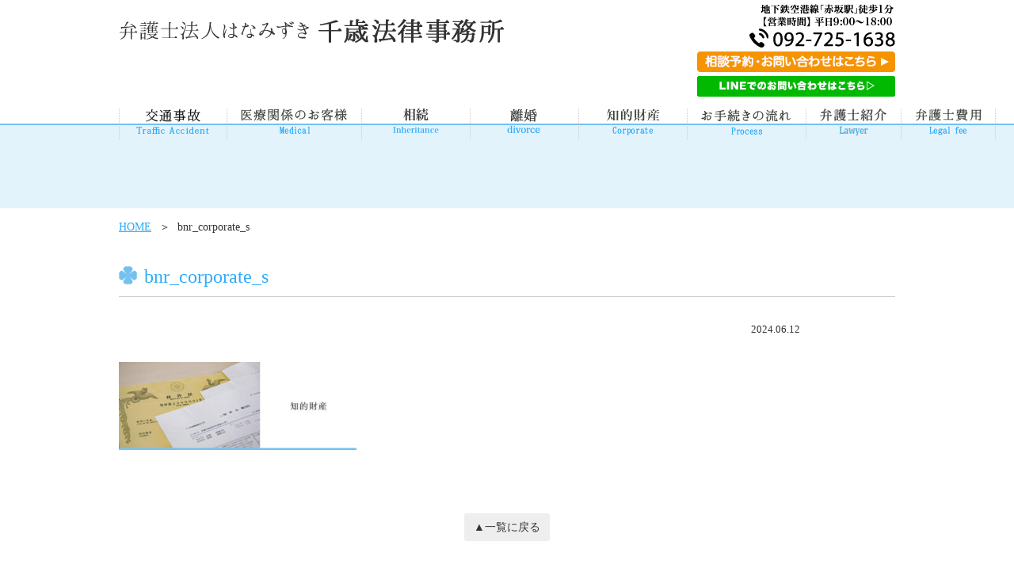

--- FILE ---
content_type: text/html; charset=UTF-8
request_url: https://chitose-lawoffice.com/bnr_corporate_s
body_size: 5310
content:
<!doctype html>
<html lang="ja"><head>
<meta charset="UTF-8">
<meta name="viewport" content="width=device-width, initial-scale=1.0, minimum-scale=1.0, maximum-scale=1.0, user-scalable=0">
<title> &raquo; bnr_corporate_s</title>
<meta name="Keywords" content="">
<meta name="Description" content="">
<!--OGP -->
<meta property="og:title" content="" />
<meta property="og:type" content="website" />
<meta property="og:description" content="" />
<meta property="og:image" content="https://chitose-lawoffice.com/ogp.jpg" />
<meta property="fb:app_id" content="#" />
<link href="/css/reset.css" rel="stylesheet" type="text/css" media="all">
<link href="/css/style.css" rel="stylesheet" type="text/css" media="all">
<link href="/css/component.css" rel="stylesheet" type="text/css" media="all">
<link href="https://chitose-lawoffice.com/wp-content/themes/chitose/style.css" rel="stylesheet" type="text/css" media="all">
<script src="https://ajax.googleapis.com/ajax/libs/jquery/1.12.4/jquery.min.js"></script>
<script src="/js/jquery.cycle2.js"></script>
<script src="/js/jquery.cycle2.carousel.js"></script>
<script src="/js/jquery.cycle2.swipe.js"></script>
<script src="/js/jquery.matchHeight.js"></script>
<script src="/js/common.js"></script>
<!--[if lt IE 9]><script src="js/html5shiv-printshiv.js"></script><![endif]-->
<link rel='dns-prefetch' href='//www.googletagmanager.com' />
<link rel='dns-prefetch' href='//s.w.org' />
		<script type="text/javascript">
			window._wpemojiSettings = {"baseUrl":"https:\/\/s.w.org\/images\/core\/emoji\/12.0.0-1\/72x72\/","ext":".png","svgUrl":"https:\/\/s.w.org\/images\/core\/emoji\/12.0.0-1\/svg\/","svgExt":".svg","source":{"concatemoji":"https:\/\/chitose-lawoffice.com\/wp-includes\/js\/wp-emoji-release.min.js?ver=5.4.18"}};
			/*! This file is auto-generated */
			!function(e,a,t){var n,r,o,i=a.createElement("canvas"),p=i.getContext&&i.getContext("2d");function s(e,t){var a=String.fromCharCode;p.clearRect(0,0,i.width,i.height),p.fillText(a.apply(this,e),0,0);e=i.toDataURL();return p.clearRect(0,0,i.width,i.height),p.fillText(a.apply(this,t),0,0),e===i.toDataURL()}function c(e){var t=a.createElement("script");t.src=e,t.defer=t.type="text/javascript",a.getElementsByTagName("head")[0].appendChild(t)}for(o=Array("flag","emoji"),t.supports={everything:!0,everythingExceptFlag:!0},r=0;r<o.length;r++)t.supports[o[r]]=function(e){if(!p||!p.fillText)return!1;switch(p.textBaseline="top",p.font="600 32px Arial",e){case"flag":return s([127987,65039,8205,9895,65039],[127987,65039,8203,9895,65039])?!1:!s([55356,56826,55356,56819],[55356,56826,8203,55356,56819])&&!s([55356,57332,56128,56423,56128,56418,56128,56421,56128,56430,56128,56423,56128,56447],[55356,57332,8203,56128,56423,8203,56128,56418,8203,56128,56421,8203,56128,56430,8203,56128,56423,8203,56128,56447]);case"emoji":return!s([55357,56424,55356,57342,8205,55358,56605,8205,55357,56424,55356,57340],[55357,56424,55356,57342,8203,55358,56605,8203,55357,56424,55356,57340])}return!1}(o[r]),t.supports.everything=t.supports.everything&&t.supports[o[r]],"flag"!==o[r]&&(t.supports.everythingExceptFlag=t.supports.everythingExceptFlag&&t.supports[o[r]]);t.supports.everythingExceptFlag=t.supports.everythingExceptFlag&&!t.supports.flag,t.DOMReady=!1,t.readyCallback=function(){t.DOMReady=!0},t.supports.everything||(n=function(){t.readyCallback()},a.addEventListener?(a.addEventListener("DOMContentLoaded",n,!1),e.addEventListener("load",n,!1)):(e.attachEvent("onload",n),a.attachEvent("onreadystatechange",function(){"complete"===a.readyState&&t.readyCallback()})),(n=t.source||{}).concatemoji?c(n.concatemoji):n.wpemoji&&n.twemoji&&(c(n.twemoji),c(n.wpemoji)))}(window,document,window._wpemojiSettings);
		</script>
		<style type="text/css">
img.wp-smiley,
img.emoji {
	display: inline !important;
	border: none !important;
	box-shadow: none !important;
	height: 1em !important;
	width: 1em !important;
	margin: 0 .07em !important;
	vertical-align: -0.1em !important;
	background: none !important;
	padding: 0 !important;
}
</style>
	<link rel='stylesheet' id='contact-form-7-css'  href='https://chitose-lawoffice.com/wp-content/plugins/contact-form-7/includes/css/styles.css?ver=5.2.1' type='text/css' media='all' />
<script type='text/javascript' src='https://chitose-lawoffice.com/wp-includes/js/jquery/jquery.js?ver=1.12.4-wp'></script>
<script type='text/javascript' src='https://chitose-lawoffice.com/wp-includes/js/jquery/jquery-migrate.min.js?ver=1.4.1'></script>

<!-- Google tag (gtag.js) snippet added by Site Kit -->
<!-- Google アナリティクス スニペット (Site Kit が追加) -->
<script type='text/javascript' src='https://www.googletagmanager.com/gtag/js?id=G-BYMBJBHN3P' async></script>
<script type='text/javascript'>
window.dataLayer = window.dataLayer || [];function gtag(){dataLayer.push(arguments);}
gtag("set","linker",{"domains":["chitose-lawoffice.com"]});
gtag("js", new Date());
gtag("set", "developer_id.dZTNiMT", true);
gtag("config", "G-BYMBJBHN3P");
</script>
<link rel='https://api.w.org/' href='https://chitose-lawoffice.com/wp-json/' />
<link rel="EditURI" type="application/rsd+xml" title="RSD" href="https://chitose-lawoffice.com/xmlrpc.php?rsd" />
<link rel="wlwmanifest" type="application/wlwmanifest+xml" href="https://chitose-lawoffice.com/wp-includes/wlwmanifest.xml" /> 
<meta name="generator" content="WordPress 5.4.18" />
<link rel='shortlink' href='https://chitose-lawoffice.com/?p=351' />
<link rel="alternate" type="application/json+oembed" href="https://chitose-lawoffice.com/wp-json/oembed/1.0/embed?url=https%3A%2F%2Fchitose-lawoffice.com%2Fbnr_corporate_s" />
<link rel="alternate" type="text/xml+oembed" href="https://chitose-lawoffice.com/wp-json/oembed/1.0/embed?url=https%3A%2F%2Fchitose-lawoffice.com%2Fbnr_corporate_s&#038;format=xml" />
<meta name="generator" content="Site Kit by Google 1.170.0" />		<style type="text/css" id="wp-custom-css">
			.yellow_line {background:rgba(0, 0, 0, 0) linear-gradient(transparent 60%, #ffffbc 0%) repeat scroll 0 0;}

@media (max-width: 640px) {
    .bnr--area ul li img {
        width: 100%;
        height: auto;
        border: .5px solid #aaa;
	}
	.header .phoneNum img {
		max-width:100%;}
}


#my-unique-image {
  max-width: 70%; /* 例えば、幅を親要素の70%に固定したい場合 */
  height: auto;
  border: 1px solid blue; /* 試しに枠線をつけてみる */
}

/* LINEの友だち追加ボタンのスタイル */
.line-add-button {
    display: block; /* aタグをブロック要素にする */
    text-align: center; /* imgを中央揃えにする */
    margin: 0 auto; /* 親要素がwidthを持っている場合に中央揃え */
    /* 必要に応じて、ボタン全体の最大幅などを設定することもできます */
    /* max-width: 200px; */
}

.line-add-button img {
    /* ここでLINEボタンのサイズを調整 */
    width: 120px;  /* 例: ボタンの幅 */
    height: 36px;  /* 例: ボタンの高さ */
    /* または、片方を指定して比率を維持 */
    /* width: 100px; */
    /* height: auto; */ /* 高さは自動調整 */
    display: inline-block; /* 画像をインラインブロック要素にする */
    vertical-align: middle; /* 垂直方向の中央揃え（必要なら） */
}

/* スマホ用：幅768px以下なら中央揃え（既存のものをそのまま利用） */
@media screen and (max-width: 768px) {
    .line-add-button {
        margin: 0 auto;
    }
}

/* もし既存の画像（my-unique-image）を中央に寄せたい場合 */
/* idのCSSは詳細度が高いので、こちらで調整 */
#my-unique-image {
    display: block;
    margin: 20px auto; /* 上下に余白を持たせて中央寄せ */
    max-width: 100%; /* 親要素の幅に合わせて縮小 */
    height: auto; /* 比率を維持 */
}

#my-unique-image {
    /* 現在の設定を維持しつつ、サイズを追加 */
    display: block;
    margin: 0 auto;

    /* ここで画像のサイズを調整します */
    width: 100px; /* 例: 幅を100pxに設定 */
    height: auto; /* 高さは元の画像の比率を保つために自動調整 */

    /* または、最大幅を設定してレスポンシブにする */
    /* max-width: 100%; */ /* 親要素の幅を超えないようにする */
    /* height: auto; */
}		</style>
		<meta name="referrer" content="no-referrer">
<link rel="shortcut icon" href="/favicon.ico" type="image/x-icon" />
<link rel="icon" href="/favicon.ico" type="image/x-icon" />

<!-- Global site tag (gtag.js) - Google Analytics -->
<script async src="https://www.googletagmanager.com/gtag/js?id=UA-123490404-5"></script>
<script>
  window.dataLayer = window.dataLayer || [];
  function gtag(){dataLayer.push(arguments);}
  gtag('js', new Date());

  gtag('config', 'UA-123490404-5');
</script>


</head>
<body class="attachment attachment-template-default single single-attachment postid-351 attachmentid-351 attachment-jpeg">
<header class="header clearfix">
<div class="wrapper">
	<h1 class="logo"><a href="https://chitose-lawoffice.com"><img src="/img/common/header_logo.png" srcset="/img/common/header_logo@2x.png 2x" alt="弁護士法人はなみずき千歳法律事務所"></a></h1>
	<div class="sp-show hum"><span></span></div>	
	<div class="phoneNum sp-hide">
		<img src="/img/common/header_phone.png"><br><a href="/contact"><img src="/img/common/btn_contact.png" alt="お問い合わせフォームはこちら"></a>
		<a href="/contact#a01"><img src="wp-content/uploads/2025/06/LINE.png" alt="LINEでのお問い合わせはこちら"></a>

	</div>
    <div class="phoneNum sp-show">
		<a href="tel:0927251638" class="sp-show"><img src="/img/common/header_phone@2x.png"></a>
        <a href="/contact"><img src="/img/common/btn_contact.png" alt="お問い合わせフォームはこちら"></a>
		<a href="/contact#a01"><img src="wp-content/uploads/2025/06/LINE.png" alt="LINEでのお問い合わせはこちら"></a>


	</div>
	<nav class="gnav clearfix">
		<ul>
			<li><a href="https://chitose-lawoffice.com/personal">
				<span><img src="/img/common/gnav02.png" alt="交通事故"></span>
				<small>交通事故</small></a></li>
			<li><a href="https://chitose-lawoffice.com/iryo">
				<span><img src="/img/common/gnav03.png" alt="医療関係のお客様"></span>
				<small>医療関係のお客様</small></a></li>
			<li><a href="https://chitose-lawoffice.com/souzoku">
				<span><img src="/wp-content/uploads/2025/04/gnav07.png" alt="相続"></span>
				<small>相続</small></a></li> 
						<li><a href="https://chitose-lawoffice.com/rikon">
				<span><img src="http://chitose-lawoffice.com/wp-content/uploads/2025/08/gnav_rikon.png" alt="離婚"></span>
				<small>離婚</small></a></li>
			<li><a href="https://chitose-lawoffice.com/corporate">
				<span><img src="/img/common/gnav04.png" alt="知的財産権"></span>
				<small>知的財産権</small></a></li>
			<li><a href="https://chitose-lawoffice.com/process">
				<span><img src="/img/common/gnav05.png" alt="お手続きの流れ"></span>
				<small>お手続きの流れ</small></a></li>
			<li><a href="https://chitose-lawoffice.com/about">
				<span><img src="http://chitose-lawoffice.com/wp-content/uploads/2024/07/gnav01-1.png" alt="弁護士紹介"></span>
				<small>弁護士紹介</small></a></li>
			<li><a href="https://chitose-lawoffice.com/fee">
				<span><img src="/img/common/gnav06.png" alt="弁護士費用"></span>
				<small>弁護士費用</small></a></li>
		</ul>
	</nav>	
</div>
</header>
	
<div class="page--ttl">
<div class="wrapper">
	<p></p>
</div>
</div>

<ul class="crumb">
	<li><a href="https://chitose-lawoffice.com">HOME</a></li>
	<li>bnr_corporate_s</li>
</ul>

<article class="main post-351 attachment type-attachment status-inherit hentry"><!--single.phpです-->
<div class="wrapper">

		<!--content.php です-->	<section class="sec01">
	<header class="entry-header">
		<h2 class="entry-title">bnr_corporate_s</h2>		<div class="entry-time">2024.06.12<span class=""></span></div>
	</header><!-- .entry-header -->

	<div class="entry-content">
		
				
		<p class="attachment"><a href='https://chitose-lawoffice.com/wp-content/uploads/2024/06/bnr_corporate_s.jpg'><img width="300" height="111" src="https://chitose-lawoffice.com/wp-content/uploads/2024/06/bnr_corporate_s-300x111.jpg" class="attachment-medium size-medium" alt="" srcset="https://chitose-lawoffice.com/wp-content/uploads/2024/06/bnr_corporate_s-300x111.jpg 300w, https://chitose-lawoffice.com/wp-content/uploads/2024/06/bnr_corporate_s.jpg 488w" sizes="(max-width: 300px) 100vw, 300px" /></a></p>
	</div>
	</section>

<div class="paging">
		
	<div class="to--list"><a href="https://chitose-lawoffice.com/category/"><span>▲一覧に戻る</span></a></div>
		
</div>
		

</div>	
</article>

<footer class="footer">
	<nav class="fnav">
		<ul>
			<li><a href="https://chitose-lawoffice.com/">HOME</a></li>
			<li><a href="https://chitose-lawoffice.com/about">弁護士紹介</a></li>
			<li><a href="https://chitose-lawoffice.com/personal">交通事故</a></li>
			<li><a href="https://chitose-lawoffice.com/iryo">医療関係のお客様</a></li>
			<li><a href="https://chitose-lawoffice.com/souzoku">相続</a></li>
			<li><a href="https://chitose-lawoffice.com/corporate">知的財産</a></li>
			<li><a href="https://chitose-lawoffice.com/category/topics">お知らせ</a></li>
			<li><a href="https://chitose-lawoffice.com/process">お手続きの流れ</a></li>
			<li><a href="https://chitose-lawoffice.com/fee">弁護士費用</a></li>
			<li><a href="https://chitose-lawoffice.com/contact">お問い合わせ</a></li>
			<li><a href="https://chitose-lawoffice.com/sitemap">サイトマップ</a></li>
		</ul>
	</nav>
	<div class="copyright">&copy; 2017 <script type="text/javascript">
	var yy = new Date().getFullYear();
	if(yy > 2017){
		document.write('- ' + yy);
	}
</script> 弁護士法人はなみずき 千歳法律事務所</div>
</footer>
<script type='text/javascript'>
/* <![CDATA[ */
var wpcf7 = {"apiSettings":{"root":"https:\/\/chitose-lawoffice.com\/wp-json\/contact-form-7\/v1","namespace":"contact-form-7\/v1"},"cached":"1"};
/* ]]> */
</script>
<script type='text/javascript' src='https://chitose-lawoffice.com/wp-content/plugins/contact-form-7/includes/js/scripts.js?ver=5.2.1'></script>
<script type='text/javascript' src='https://chitose-lawoffice.com/wp-includes/js/wp-embed.min.js?ver=5.4.18'></script>
</body>
</html>
<!--
Performance optimized by W3 Total Cache. Learn more: https://www.boldgrid.com/w3-total-cache/?utm_source=w3tc&utm_medium=footer_comment&utm_campaign=free_plugin


Served from: chitose-lawoffice.com @ 2026-01-25 09:01:47 by W3 Total Cache
-->

--- FILE ---
content_type: text/css
request_url: https://chitose-lawoffice.com/css/style.css
body_size: 8466
content:
@charset "utf-8";
/* CSS Document */

/* base
-------------------------------------------------- */
body {
	margin:0; padding: 0;
	line-height: 1; vertical-align: top;
	font-family: "メイリオ", Meiryo, "ヒラギノ角ゴ Pro W3", "Hiragino Kaku Gothic Pro",  Osaka, "ＭＳ Ｐゴシック", "MS PGothic", "sans-serif";
		color:#333333;
	background: #fff;
}

a { text-decoration: none;}
a:hover { text-decoration: underline;}


article { padding-bottom: 50px;
	line-height: 1.7; /*letter-spacing: 0.05em;*/ font-size: 14px;
}
article a { color: #2cabf9; text-decoration: underline;}
article a:hover { text-decoration:none;}

@media (min-width: 1024px) {
/* PC用 */
	.sp-show { display:none !important;}
	.sp-hide { display: block !important;}
	.wrapper { width:980px !important;}
}
@media (min-width: 641px) {
/* tablet用&pc */
	.wrapper { position: relative; width:auto; margin:0 auto;}
}
@media (max-width: 1023px) {
/* sp&tablet用 */
	.sp-show { display: block !important;}
	.sp-hide { display: none !important;}

	.wrapper { position: relative; padding: 0 2.5%;}
}
@media (max-width: 640px) {
/* SP用 */
	body {
		font-size:14px;
	}
	header img,
	.page img,
	.hum img {
		width:100%; height: auto; vertical-align: top;
	}
}

/* common
-------------------------------------------------- */
.header {}

.gnav { width: 100%; padding: 10px 0 1px;}
.gnav a { display: block; width: 100%; height: 100%; color:#2cabf9; text-decoration: none;}
.gnav a:hover { text-decoration: underline;}

.footer { clear: both; background:#73c1ee; color:#fff;}
.footer a { color:#fff;}
.footer ul { text-align: center;}
.footer ul li {
	display:inline-block;
	margin-bottom: 15px;
	font-size: 14px;
	line-height: 1.1;
	border-left: 1px solid #fff;
}
.footer ul li a { padding:0 0.5em 0 0.8em;}
.footer ul li:nth-child(1) { border:none;}
.footer ul li a:hover { text-decoration: none;}

.footer .copyright { padding-top:40px; text-align: center; font-size: 12px;}

.tbl02 label { margin-right:1em;}
.tbl02 label input { margin-right:0.4em;}
@media (min-width: 769px) {
/* tablet+PC用 */
}
@media (min-width: 1024px) {
/* PC用 */
}
@media (min-width: 769px) and ( max-width: 1023px) {
/* tablet用 */
}
@media (max-width: 768px) {
/* SP用 */
}

@media (min-width: 769px) {
/* tablet用 */
    .header {
        height:158px;
        border-bottom:2px solid #73c1ee;
    }
	.header .hum { display:none !important;}
	.header h1 { float:left; padding:20px 0 20px; max-width:58%;}
    .header h1 img { width:100%; height: auto;}
	.header .phoneNum { padding: 5px 0 0px; text-align:right;}
    .header .phoneNum img {
        margin-bottom: 5px;
    }
	.sp-show { display:none !important;}
	.sp-hide { display: block !important;}
	.footer { padding: 50px 0; }


	.gnav ul {
		display: table;
		width:100%;
		margin-bottom: 18px;
		background: url(/img/common/bg_gNav.png) right center no-repeat;
	}
	.gnav ul li { position: relative; display: table-cell; width:16.6666%; text-align: center;
		font-size: 16px; white-space: nowrap; padding: 0 0; line-height: 1.1;
		background: url(/img/common/bg_gNav.png) left center no-repeat;
	}
    .gnav ul li img { width:100%; height: auto;}
	.gnav ul li span {
		display: inline-block;
		margin: 0 18px;
		padding-bottom: 3px;
		height:40px;
	}


	.gnav ul li small { display:none;}

	.gnav ul li a:hover { text-decoration: none;}
	.gnav ul li:hover span,
	.gnav ul .current_page_item a span { border-bottom:2px solid #2cabf9;}

	.tbl01 { width: 100%; margin-bottom: 10px; border: 1px solid #cfcfcf; border-bottom:none;}
	.tbl01 th { width:33.333%; padding:14px 30px; border-right:1px solid #cfcfcf; border-bottom: 1px solid #cfcfcf; background: #e3f3fc; font-weight: normal; text-align: left; vertical-align: left;}

	.tbl01 td { padding:16px 30px 14px 30px; border-bottom: 1px solid #cfcfcf; border-right: 1px solid #cfcfcf; vertical-align: middle;}



	/* for contact */
    .tbl02 {
        width: 100%;
        margin-bottom: 30px;
        border-bottom:none;
        background: #e3f3fc;
    }
	.tbl02 th {
		width:33.33333%;
        margin: 14px 0;
		padding:14px 30px;
		border-right:5px solid #fff;
		border-bottom: 5px solid #fff;
		background: #e3f3fc;
		font-weight: normal;
		text-align:right;
		vertical-align: top;
	}
	.tbl02 td {
        padding:14px 30px;
        border-bottom: 5px solid #fff;
        border-right: 0px solid #fff;
        background: #fbfbfb;
        vertical-align: top;
    }


	.tbl03 {
        width: 100%;
        margin-bottom: 30px;
        border-bottom:none;
        /*border-collapse: separate;
        border-spacing: 1px 1px;*/
        background: #e3f3fc;
    }
	.tbl03 th {
		width:33.33333%;
        margin: 14px 0;
		padding:14px 30px;
		border-right:1px solid #fff;
		border-bottom: 1px solid #fff;
		background: #73c1ee;
		font-weight: normal;
		text-align:left;
		vertical-align: top;
        color: #fff;
	}
	.tbl03 td {
        padding:14px 30px;
        border-bottom: 1px solid #fff;
        border-right: 1px solid #fff;
        background: #e3f3fc;
        vertical-align: top;
    }

	.tbl01 td:last-child,
	.tbl02 td:last-child {border-right: none;}

	.td33p { width:33.333% !important;}

	.td02 {
		width:30%;
	}


}
@media (min-width: 1024px) {
/* PC用 */
	.header .logo { padding:24px 0;}
	.header .logo img { height:auto;}

	.gnav ul { display: table;}
}
@media (min-width: 980px) {
	.gnav ul li span img {
		height:34px;
		width: auto;
	}
}
@media (min-width: 769px) and (max-width: 1023px) {
/* tablet&pc用 */
	/*.header { padding:0 ;}
	.header .logo { float: left; width:60%; padding: 25px 0 40px 0; }
	.header .phoneNum { float: right; width: 30.6%; padding: 25px 0 0 0; }
	.header img { width:100%; height: auto;}*/

	.gnav ul { display: table; width:100%;}
	.gnav ul li { font-size: 14px; white-space: nowrap; padding: 0 0 ;}

	.home section h2 { margin-bottom: 22px; font-size:21px; font-weight: normal;}
}
@media (max-width: 1023px) {
/* tablet用 */

}
@media (max-width: 768px) {
/* SP用 */

	.header { position:relative;}
	.header .logo { float: left; width:250px;  padding: 17px 0 35px 0; }
	/*.header .logo img { width:196px; height: auto;}*/
	.header .phoneNum {
		width:100%;
		margin: 0 0 0 0;
		padding:68px 0 10px;
		text-align: right;
	}
    .header .phoneNum img { width:auto; height: auto; margin-bottom: 10px;}

	.hum { position:absolute; right: 2%; top:8px; height:48px; width:48px;}
	.hum span { display: block; height:48px; width:48px; background: url(/img/common/sp_btn_menu_01.png) left top no-repeat; transition: 0.3s;}
	.hum span.active { display: block; height:48px; width:48px; background:url(/img/common/sp_btn_menu_02.png) left top no-repeat; transition: 0.3s;}

	.gnav { display:none; width:100%; padding: 0; position: absolute; top:64px; left: 0; background: #fff; border-top:1px solid #2cabf9;z-index: 1001;}
	.gnav ul {
		padding: 0;
	}
	.gnav ul li span { display:none;}
	.gnav ul li { display: inline; margin: 0; padding: 0; font-size:13px;}
	.gnav ul li ul { display:inline;}
	.gnav ul li ul li { display:inline;}

	.gnav ul li a { display: inline-block; width:50%; float: left; padding:12px 0; color:#444; text-align: center; border-bottom:1px solid #2cabf9; z-index: 1001;}
	.gnav ul li:nth-child(odd) a { border-right:1px solid #2cabf9; box-sizing: border-box;}
	.gnav ul li ul li:nth-child(odd) a { border-right:none;}

	.footer { padding: 30px 3%; }
	.fnav li { margin:0 0 15px; font-size:12px !important;}

	.tbl01 { width: 100%; border-bottom: 1px solid #cfcfcf; font-size:13px;}
	.tbl01 th { display: block; padding:10px 3%; border: 1px solid #cfcfcf; border-bottom: none; background: #e3f3fc; font-weight: normal; text-align:left; vertical-align: top;}
	.tbl01 td { display: block; padding:10px 3%; border: 1px solid #cfcfcf; border-bottom: none; vertical-align: top;}

	/* for contact */
    .tbl02 {
		width: 100%;
        margin-bottom: 20px;
		border-bottom: 1px solid #cfcfcf;
		font-size:11px;
	}
	.tbl02 th {
        display: block;
        padding:10px 3%; border: 1px solid #cfcfcf; border-bottom: none;
		background: #e3f3fc; font-weight: normal; text-align:left; vertical-align: top;}
	.tbl02 td {
        display: block;
        padding:10px 3%; border: 1px solid #cfcfcf; border-bottom: none; vertical-align: top; background: #fbfbfb;}


	.tbl03 { width: 100%; margin-bottom: 20px; font-size:13px;}
	.tbl03 th {
        display: block;
        width: 100%;
        padding:10px 3%;
        border-bottom: 1px solid #fff;
        background: #73c1ee;
        font-weight: normal;
        text-align: left;
        vertical-align: middle;
        box-sizing: border-box;
        white-space: normal !important;
    }

	.tbl03 td {
        display: block;
        width: 100%;
        padding:10px 3%;
        border-bottom: 1px solid #fff;
        vertical-align: middle;
        background: #e3f3fc;
        box-sizing: border-box;
    }
    .tbl03 tr td:first-of-type { background:#c7e9fc;}


	/*.tbl01 td:last-child,*/
	.tbl02 td:last-child {border-bottom: none;}

	.sec01 table { margin-bottom: 15px;}
}


/*  btn
-------------------------------------------------- */
a.btn01 { position:relative; display: block; height:30px; padding: 0 12px 0 0;
	background: #73c1ee; text-decoration: none; text-align: center; border-radius: 4px; color: #fff !important;}
a.btn01 span { display:block; height:30px; line-height:30px;}
a.btn01:after {
	content: url(/img/common/icn_arrow03.png);
	position:absolute; right:16px; top:5px;
}
a.btn01:hover { text-decoration:underline;}

@media (min-width: 641px) {
/* tablet用 */
	a.btn_bl02 { display:block; width: 500px; height: 70px; margin: 0 auto; line-height: 70px; background: url(/img/common/bg_btn_contact.png) left top no-repeat; text-align: center; color: #fff; text-decoration: none; font-size: 24px;}
	a.btn_bl02:hover {}
}
@media (max-width: 640px) {
/* SP用 */
	a.btn_bl02 { display:block; width: 100%; height: auto; line-height: 50px; background: url(/img/common/bg_btn_contact.png) left top no-repeat; text-align: center; color: #fff; text-decoration: none; font-size: 20px; background-size: 100% auto;}
	a.btn_bl02:hover {}
}

/*  list
-------------------------------------------------- */
@media (min-width: 641px) {
/* tablet+PC用 */
	/* col2
	-------------------------------------------------- */
	/*.col2 { padding-top: 1px;}*/
	.col2 li { float:left; width: 48.979%; margin: 0 0 15px 2.0408%;}
	.col2 li:nth-child(2n+1) { margin-left: 0;}

	/* col3
	-------------------------------------------------- */
	.col3 {}
	.col3 li { float:left; width: 31.333333%; margin: 0 0 15px 3%;}
	.col3 li:nth-child(3n+1) { margin-left: 0;}

	/* col4
	-------------------------------------------------- */
	.col4 {}
	.col4 li { float:left; width: 23.4693%; margin: 0 0 15px 2.0408%;}
	.col4 li:nth-child(4n+1) { margin-left: 0;}
}
@media (min-width: 1024px) {
/* PC用 */
}
@media (min-width: 641px) and ( max-width: 1023px) {
/* tablet用 */
}
@media (max-width: 640px) {
/* SP用 */
}
.col3 img {
	width:100%;
	height:auto;
}


/*  top page
-------------------------------------------------- */
.home {}
.cycle-pager {
    text-align: center; width: 100%; z-index: 300;
    position: absolute;
    bottom: -7px;
    overflow: hidden;
}
.cycle-pager span {
    font-family: arial; margin: 0 6px; font-size: 40px; width: 16px; height: 16px;
    display: inline-block; color: #fff; cursor: pointer; opacity: 0.7;
}
.cycle-pager span.cycle-pager-active { color: #93c5e1;}
.cycle-pager > * { cursor: pointer;}

.cycle-arrows a { position: absolute; top: 50%; width: 25px; height: 37px; margin-top: -12.5px; opacity: 0.7; transition: 0.3s; z-index: 302; text-indent: -9999px;}
.cycle-arrows #prev { left: 10px; background:url(/img/top/mv_prev.png) left top no-repeat;}
.cycle-arrows #next { right: 10px; background:url(/img/top/mv_next.png) left top no-repeat;}
.cycle-arrows a:hover { opacity:1; transition: 0.3s;}

.news--area { position: relative;}
.news,
.news-01 { background: #ffef37;}
.news-02 { background: #98d8ff;}
.news-03 { background: #cae68d;}
.news-04 { background: #e6c78d;}

.bnr--area .li04 {
    position: relative;
}
.bnr--area .li04 span {
    position :absolute;
    right:16px;
}
.bnr--area .li04 span a { color: #333;}

.access--area .sns { margin-bottom:10px;}

.access--logo { width:207px !important; height: auto;}

@media (min-width: 641px) {
/* tablet用 */
	.mv--area { position: relative; max-width:100%;
        background: #fff;
        overflow: hidden;}
	.mv--area--inner img { width:100%; margin: 0 auto; text-align: center;}
	.mv--area--inner .mv--text { position: absolute; top:50%; left: 0; width: 100%; margin-top: -70px;  z-index: 301; text-align: center;}
	.mv--area--inner .mv--text img { width:100%; height: auto;}

	/*--- greeting--area ---*/
	.greeting--area { height: 150px; padding: 20px 0 20px;
		background-color: #e9f6ff;
		background-image: url(/img/top/message_bg01.png), url(/img/top/message_bg02.png);
		background-position: left bottom, right top;
		background-repeat: no-repeat, no-repeat;
	}
	.greeting--area .title { text-align:center; margin: 0 auto 30px;}
	.greeting--area p {
        margin: 0 15%;
        text-align:center; font-size:16px; line-height:1.95; color: #333333;}

	.bnr--area { padding:50px 0 40px; background: #e9f6ff;}
    .bnr--area ul {}
    .bnr--area ul li { float:left; width: 48.979%; margin: 0 0 10px 2.0408%;}
    .bnr--area .li04 span a:first-of-type { margin-right:1em;}
    .bnr--area ul li img { width:100%; height: auto;}
    .bnr--area .li04 span { display: block; top:50%; right:8%; font-size:12px;}
    .bnr--area .li04 a { display:block;}

	.news--area { padding: 50px 0 50px;}
	.news--area dl { margin:0 50px 0.75em;}
	.news--area dl dt { float:left; width: 86px;}
	.news--area dl dd { display: block; margin: 0 0 0 104px;}
	.news--area dl dd span,
    .news--list dl dd span{ display: inline-block; width:100px; margin-right: 30px; text-align: center; border-radius: 6px; color: #000;}

	.access--area { padding: 0px 0 60px;}
	.access--area .fl { width:31.5918% !important;}
	.access--area .fr { width: 65.3469% !important;}
	.access--area .fr iframe { height: 340px;}

    .home .access--area { padding:50px 0 60px;}

}
@media (min-width: 1400px) {
	.cycle-slideshow { width:1200px; margin: 0 auto;}
}
@media (min-width: 1024px) {
/* PC用 */
	.cycle-arrows { position:absolute; top:50%; left:50%;  min-width: 980px; max-width:1200px !important; margin:-12.5px auto 0 -490px;}
	.mv--area--inner .mv--text img { max-width:1200px !important; height: auto;
}
}
@media (min-width: 980px) {
    .bnr--area .li04 span { top:95px; right:20px; font-size:13px;}
    .bnr--area .li04 a { display:inline;}
}

@media (min-width: 769px) and (max-width: 1023px) {
	/* tablet用 */
	.mv--area { margin-bottom:0; padding: 0 0;}
	.mv--area--inner { position: relative; margin:0 auto;}
	.mv--area--inner img { width:100%; height: auto; width:100%; height:auto; margin: 0 auto;}
	.cycle-arrows { position:absolute; top:50%; left:0;   width: 100%; margin:-12.5px auto 0 ;}

	.bnr--area ul { margin: 50px 0 0;}
}
@media (min-width: 641px) and (max-width:768px) {
	/* tablet用 */

	.cycle-arrows { position:absolute; top:50%; left:0;   width: 100%; margin:-12.5px auto 0 ;}

	.bnr--area ul li { position:relative; text-align: center; border-bottom: 1px solid #cbc6b3;}
	.bnr--area ul.col3 li { margin: 0;}
	.bnr--area ul.col2 li div {
		z-index: 0;
		display: block;
		width:100%; height:100%; padding: 16px 16px 22px;
		background-color:rgba(255,255,255,0.60);
	  }
}
@media (max-width: 640px) {
/* SP用 */
	.mv--area { margin-bottom:0; padding: 0 0;}
	.mv--area--inner { position: relative; margin:0 auto;}
	.mv--area--inner img { width:100%; height: auto;}
	.mv--area--inner .mv--text { position: absolute; top:7.5%; left:0; width: 100%; z-index: 301; text-align:center;}
	.mv--area--inner .mv--text img { width:78.081%; height: auto;}
	.cycle-pager { bottom:-10px;  z-index: 311;}

	.greeting--area,
	.bnr--area,
	.news--area,
	.access--area{ padding: 20px 0 20px;}

	/*--- greeting--area ---*/
	.greeting--area {
        padding: 0;
		background-color: #e9f6ff;
		background-image: url(/img/top/message_bg01.png), url(/img/top/message_bg02.png);
		background-position: left top, right bottom;
		background-repeat: no-repeat, no-repeat;
		background-size: 35% auto, 35% auto;
	}
    .greeting--area .wrapper {
        padding: 20px 12px 20px;
        background: rgba(255,255,255,.7);}
	.greeting--area .title { width:92%; margin: 0 auto 20px;}
	.greeting--area img { width:100%; height: auto;}
	.greeting--area p { text-align:left; line-height: 2;}
    .greeting--area .sign { text-align: right;}


	.bnr--area ul { /*border:1px solid #cbc6b3; border-top: none; border-bottom: none;*/}
    .bnr--area ul:first-of-type { /*border-top:1px solid #cbc6b3*/}
	.bnr--area ul li {
        position:relative;
        margin-bottom: 8px;
        text-align: center; /*border-bottom: 1px solid #cbc6b3;*/ background: #fff;}
	.bnr--area ul li img { width:100%; height:auto;}

    .bnr--area .li04 span {
        position :absolute;
        display: block;
        right:8%;
        top:50%;
        text-align: center;
    }
    .bnr--area .li04 span a {
        display: block; font-size:13px;
    }


	.bnr--area ul.col3 li { padding:0;}
	.bnr--area ul.col2 li div {
		z-index: 0;
		display: block;
		width:100%; height:100%; padding: 16px 16px 22px;
		background-color:rgba(255,255,255,0.60);
	  }
	.bnr--area ul .work ul li img { width:100%; height: 100%;}

    .bnr--area ul .work { position:relative;}
    .bnr--area ul .work > a { z-index: 11;}
    .bnr--area ul .work ul {
        position:absolute;
        width:40%;
        top: 33px;
        right:4%;
        border: 0;
        z-index: 21;
    }
    .bnr--area ul .work ul li {
        /*display: block;
        width:100%;*/
        width:100%;
        height: 17px;
        margin-bottom: 3px;
        font-size:12px;
        line-height: 17px;
        border: 0;
        border-radius: 3px;
        color: #fff;
        text-align: center;
        background: #edbd51;
    }
    .bnr--area ul .work ul li a {
        color:#fff;
        text-decoration: none;
    }

	.news--area dl { margin:0 0 0.85em;}
	.news--area dl:first-of-type { padding-top:23px;}
	.news--area .btn_list { position: absolute; top: 54px; right:2.5%;}
	.news--area dl dd span { display:block; width:80px; margin-bottom: 5px; text-align: center; border-radius: 3px; color: #000; font-size:12px; text-decoration: none;}

	.access--area .fl,
	.access--area .fr { float:none; width: 100%;}
	.access--area .fl p:last-of-type { margin: 0px 0% 10px;}
	.access--area iframe { height:250px; margin-top: 20px;}
}
@media (max-width: 320px) {
/* SP用 */
     .bnr--area ul .work ul {
        position:absolute;
        width:40%;
        top: 28px;
        right:5%;
        border: 0;
        z-index: 21;
    }
    .bnr--area ul .work ul li {
        /*display: block;
        width:100%;*/
        width:100%;
        height: 14px;
        margin-bottom: 3px;
        font-size:10px;
        line-height: 14px;
        border: 0;
        border-radius: 3px;
        color: #fff;
        text-align: center;
        background: #edbd51;
    }
}

.access--area .btn--access img { width:150px !important; height: auto;}

/* page common
-------------------------------------------------- */
.page--ttl { background: #e3f3fc; text-align: left; }

.crumb { text-align: left;}
.crumb li { display: inline-block; font-size: 14px;}
.crumb a { color:#2cabf9; text-decoration:underline;}
.crumb li:after { content:" ＞ "; margin: 0 0.4em;}
.crumb li:last-child:after { content:"";}



@media (min-width: 1024px) {
/* PC用 */
	.crumb { width: 980px; margin: 0 auto 40px;}
}
@media (min-width: 641px) {
/* tablet用 */
	.page--ttl { height: 105px; margin-bottom: 15px; padding:43px 0 0;}
	.page--ttl p { font-size:26px;}

	.btn--contact { margin: 0 auto; text-align: center;}
}
@media (min-width: 641px) and (max-width: 1023px) {
	/* tablet用 */
	.crumb { width: 100%; margin: 0 2.5% 20px;}
	.page--ttl { padding: 44px 2.5% 0;}
}
@media (max-width: 640px) {
/* SP用 */
	.page--ttl { margin-bottom: 10px; padding: 25px 2.5%;}
	.page--ttl p img { height: 20px; width: auto;}
	.crumb { padding:0px 2.5% 5px;}
	.crumb li { margin-bottom:	15px;}

	.check { margin: 0px; padding:20px 3% 5px; background: #e3f3fc; border-radius: 10px;}
	.check li { font-size:14px !important;}
	.check img.fr {
		float: none;
		display: block;
		margin: 0 0 15px;
	}

	.btn--contact { margin: 0 auto; text-align: center;}

	.page .fr {
		width:100%;
		text-align: center;
	}
	.page .fr .photo img {
		margin: 0 auto;
	}
}


.sec01 h2 {
    position:relative;
    margin-bottom: 30px; padding:2px 0 12px 32px; font-size: 24px; font-weight: normal; color: #2cabf9; text-align: left; border-bottom:1px solid #ccc;
	vertical-align: middle;
	line-height: 1.1;
}
.sec01 h2::before {
	position: absolute;
	left:0;
	top;2px;
	content:url(/img/common/icn_h2.png);
}
.home h2 { margin-bottom: 25px; padding:0px 0 16px;
	color: #000; text-align: center;
    font-size: 24px; font-weight: normal;
	vertical-align:top;
	line-height: 1.3;
    border-bottom:1px solid #ccc;
}
h2 {
	position: relative;
}
/*h2::before {
	position: absolute;
	left:0;
	top;5px;
	background: #257310;
	content: '';
	width:10px;
	min-height:20px;
	display: block;
}*/
.sec01 h2 small {
	font-size:14px;
	vertical-align: middle;
}

.sec01 h3 { margin-bottom: 20px; padding: 15px 0 4px 0; font-weight:normal; font-size:18px; text-align:left; border-bottom:2px solid #2cabf9; color: #2cabf9;}
.sec01 h3 span { font-size:20px;}

.page-fee .sec01 h3 { padding: 15px 0 4px 0;}

.sec01 h4 { margin: 10px 0 10px; padding-left: 18px; text-align: left; color: #2cabf9; background: url(/img/common/bg_li01.png) left 6px no-repeat;}
	.sec01 .comment h4 { padding-left:21px; font-size:16px; background: url(/img/common/bg_li01.png) left 1px no-repeat;}

.sec01 h5 { margin-bottom:3px; color:#2cabf9; font-size:16px; font-weight: normal;}

.sec01 p, .sec01 ol { margin-bottom: 1em;}
.sec01 p a { color:#65b1c1;}

.ul01 {}
.ul01 li { margin: 0 0 0.85em; padding: 0 0 0 19px; font-size:16px; background: url(/img/common/bg_li01.png) left 0.45em no-repeat;}

.ul--check li {
	margin-bottom: 18px;
	padding-left: 24px;
	background: url(/img/common/icn_check.png) left 2px no-repeat;
}

.ul02 { border-top:1px solid #ccc;}
.ul02 li { padding:8px 0; border-bottom:1px solid #cccccc;}
.ul02 li .date { display:inline-block; width:6em;}

.ul03 {}
.ul03 li { margin: 0 0 0.45em; padding: 0 0 0 19px; font-size:14px; background: url(/img/common/bg_li01.png) left 0.45em no-repeat;}


@media (min-width: 641px) {
/* tablet用 */
	.sec01 { margin-bottom: 60px;}
	.sec01 .fl { width: 62.0408%;}
	.sec01 .fr { width: 35.71428%;}

}
@media (min-width: 1024px) {
/* PC用 */
	.sec01 { margin-bottom: 80px;}
}

@media (min-width: 641px) and (max-width: 1023px) {
	/* tablet用 */
}
@media (max-width: 640px) {
/* SP用 */
	section h2,
	.sec01 h3 { margin-bottom: 20px; }

	section h2,
	.sec01 h2 {
		margin-bottom: 10px;
		padding:0 0 5px 30px;
		font-size:20px;
	}

	.sec01 { margin-bottom: 40px !important;}
	.sec01 .fr { margin-bottom: 25px;}
	.sec01 .comment { padding:12px;}

	.ul02 li { clear:left; padding: 0.5em 0; text-align: left;}
	.ul02 li span { display:table-cell; vertical-align: top;}
	.ul02 li .date { display:table-cell; width:6.5em;}
	.ul02 li .event {
		margin:0 0 0 7em;
	}

}

.sec01 .fr .photo img { width:100%;}

/*  lawyers
-------------------------------------------------- */
.lawyer--ttl { margin-bottom:30px;}
.lawyer--ttl h2 { font-size:14px; margin-bottom: 5px; padding-bottom: 5px; border-bottom:5px solid #7fb3d1; background: none;}
.sec01 .lawyer .txt {
	text-align: left;
}

@media (min-width: 641px) {
/* tablet+PC用 */
	.sec01 .lawyer .photo {
		 width: 34.6938%;
	}
	.sec01 .lawyer .txt {
		width: 60.20%;
	}

	.profile .fl,
	.profile .fr { width:48%;}
	.profile ul {
		margin-bottom: 10px;
	}

}
@media (min-width: 769px) {
/* PC用 */
}
@media (min-width: 641px) and ( max-width: 768px) {
/* tablet用 */
}
@media (max-width: 640px) {
/* SP用 */
	.lawyer--ttl h2 { font-size:13px !important;}
	.lawyer--ttl h2 span { display: block; font-size:18px;}

	.lawyers--lead { font-size:17px; line-height: 1.4;}
}



/*  about
-------------------------------------------------- */
.sec01 .257310about--photo li { padding: 0; background: none;}
.sec01 .about--photo img { width: 100%; height: auto;}

.about--ttl01 {
	margin-bottom: 30px;
	padding: 0 0 5px;
	color: #257310;
	border-bottom: 1px solid #87bf78;
}
.about--ttl01 p {
	margin-bottom: 0 !important;
}
.about--ttl01 span {
	display: block;
}

@media (min-width: 641px) {
/* tablet用 */
	.sec01 .about--photo li { float: left; width: 30%; margin: 0 0 0 4.9999%; }
	.sec01 .about--photo li:first-child { margin-left:0;}

	.about--01 { margin-bottom: 50px;}
	.about--ttl01 span { font-size:18px;}
}
@media (max-width: 640px) {
/* SP用 */
	.sec01 .about--photo li { width:100%; margin: 0 0 20px;}

	.page-about .sec01 .fr { float: none; width:100%;}
	.page-about .sec01 .fr img { margin-bottom:	12px;}

	.about--01 { margin-bottom: 25px;}
	.about--ttl01 span { font-size:16px;}
}

/*  ul--field01
-------------------------------------------------- */
.ul--field01 {
	margin-bottom: 40px;
}
.ul--field01 li {
	border: 1px solid #2cabf9;
}
.ul--field01 li img {
	width:100%;
	height:auto;
}
.ul--field01 li a {
	display: block;
	height:100%;
	width:100%;
}
.ul--field01 li a:hover { cursor:pointer;}

@media (min-width: 641px) {
	/* tablet用 */
	.ul--field01 li {
		float: left;
		width:30.6%;
		margin: 0 4.09% 30px 0;
	}
	.ul--field01 li:nth-child(3n) {
		margin-right: 0;
	}
	.ul--field01 li img {
		width:242.5px;
		height:auto;
	}
	.ul--field01 li a {
		padding: 30px 0;
		text-align: center;
	}

	.ul--field01 li:hover {
		background: #f3f8f1;
	}
}
@media (max-width: 640px) {
	/* SP用 */
	.ul--field01 li {
		margin:0 0 10px;
	}
	.ul--field01 li img {
		width:70%;
		height:auto;
	}
	.ul--field01 li a {
		padding: 15px 0;
		text-align: center;
	}
}


/* ul--num01
-------------------------------------------------- */
.ul--num01 {
	margin: 20px 0 20px 1.6em;
}
.ul--num01 li {
	position: relative;
	padding: 3px 0 6px 17px;
}
.ul--num01 li::before {
	position: absolute;
	left: -1.5em;
	top:0px;
	padding: 2px 0.6em;
	background: #2cabf9;
	border-radius: 3px;
	color: #fff;
}
.ul--num01 li:nth-child(1)::before { content: '1';}
.ul--num01 li:nth-child(2)::before { content: '2';}
.ul--num01 li:nth-child(3)::before { content: '3';}
.ul--num01 li:nth-child(4)::before { content: '4';}
.ul--num01 li:nth-child(5)::before { content: '5';}


/* yuigon--01
-------------------------------------------------- */
.yuigon--01 {
	margin-bottom: 35px;
	padding: 25px 30px 30px;
	background: #f9f4e1;
	border-radius: 10px;
}
.yuigon--01 h3 {
	margin-bottom: 20px;
	padding: 0 0 8px;
	border: none;
	border-bottom: 1px solid #7f5922;
	color: #7f5922;
}
.yuigon--01 p {
	margin-bottom: 0 !important;
}
@media (max-width: 640px) {
/* SP用 */
	.yuigon--01 {
		padding:12px 5% 15px;
	}
}

/* dl--touki01
-------------------------------------------------- */
@media (min-width: 641px) {
/* PC用 */
	.dl--touki01 {
		margin: 0 0 45px 0;
		border-top:1px solid #999;
		border-left:1px solid #999;
	}
	.dl--touki01 dt,
	.dl--touki01 dd span {
		padding:0.8em 1.6em;
		border-bottom:1px solid #999;
		border-right:1px solid #999;
	}
	.dl--touki01 dt {
		background: #e3f3fc;
	}
	.dl--touki01 dd {
		display: table;
		width:100%;
	}
	.dl--touki01 dd span {
		display: table-cell;
		width:50%;
	}
}
@media (max-width: 640px) {
/* SP用 */
	.dl--touki01 {
		margin: 0 0 45px 0;
		border-bottom:1px solid #999;
		border-left:1px solid #999;
	}
	.dl--touki01 dt,
	.dl--touki01 dd span {
		padding:0.8em 1.6em;
		border-top:1px solid #999;
		border-right:1px solid #999;
	}
	.dl--touki01 dt {
		background: #e3f3fc;
	}
	.dl--touki01 dd {
		display: table;
		width:100%;
	}
	.dl--touki01 dd span {
		display: table;
		width:100%;
	}
	.dl--touki01 dd span:nth-child(2) {
		padding-top: 0;
		border-top: none;
	}
	.dl--touki01 dd span:nth-child(2)::before {
		content: '… ';
	}
}

/* price
-------------------------------------------------- */

.sec01 .sp01 { font-size:24px; }

.sec01 .hiyo--lead { clear:both; padding: 5px 0; border-bottom: 1px solid #d4d5d5;}
.sec01 .hiyo--lead dt { width: 100px;}
.sec01 .hiyo--lead dd { border:none; margin-left: 113px;}


@media (min-width: 1024px) {
/* PC用 */
}
@media (min-width: 641px) {
/* tablet&PC用 */
	.sec01 .lead { font-size:16px;}

	.sec01 table .ltbl { display:table; margin:0;}
	.sec01 table .kmk,
	.sec01 table .niy { display:table-cell;}
	.sec01 table .kmk { white-space: nowrap; padding-right: 12px;}
}
@media (min-width: 641px) and (max-width: 1023px) {
	/* tablet用 */
}
@media (max-width: 640px) {
/* SP用 */
	.sec01 .sp01 { font-size:22px; text-align: center;}
	.sec01 .sp01 span { display: block;}

	.sec01 .hiyo--lead dt { width:4.5em;}
	.sec01 .hiyo--lead dd { border:none; margin-left: 4.8em;}
}


/* case
-------------------------------------------------- */
.case01 {
	background: #e3f3fc;
}
.case01 h2 {
	margin-bottom: 20px;
	padding:10px 20px;
	color: #fff;
	font-size:16px;
	font-weight: normal;
	background: #2cabf9;
	border-radius: 25px;
}
@media (min-width: 641px) {
/* tablet&PC用 */
	.case01 {
		margin-bottom: 40px;
		padding:30px 30px;
	}
	.case01 img.fl {
		width:185px;
		height: auto;
	}

}
@media (max-width: 640px) {
/* SP用 */
	.case01 {
		margin-bottom: 30px;
		padding:15px 15px;
	}
	.case01 h2 {
		font-size:16px;
		line-height: 1.3;
	}
	.case01 img {
		width:30%;
		margin:0 1.5em 1.5em 0;
	}
}


/* flow01
-------------------------------------------------- */
.flow01 {
	margin-bottom: 30px;
	padding-bottom:50px;
	background: url(/img/common/bg_flow01.png) 53.67% bottom no-repeat;
	/zoom : 1;
}
.flow01:last-of-type {
	background: none;
}
.flow01:after {
	content : '';
	display : block;
	clear : both;
	height:0;
}
.flow01 div { box-sizing: border-box;}
.flow01 .num {
	font-size:18px;
	text-align: center;
	background: #e3f3fc;
	color: #333;
}
.flow01 h3 {
	margin-bottom:18px;
	padding: 0 0 8px;
	font-size:14px;
	font-weight: normal;
	border: none;
	border-bottom: 1px solid #666666;
}
.flow01 .txt {
	background: #fff;
    border: 1px solid #e0e0e0;
}
.flow01 p {
	margin-bottom: 0 !important;
}

@media (min-width: 769px) {
/* PC用 */
}
@media (min-width: 641px) {
/* tablet用 */
	.flow01 .num {
		float: left;
		width: 21.73469%;
		padding:20px 0;
	}
	.flow01 .txt {
		float: right;
		width: 74.69387%;
		padding:20px 30px;
	}

    .flow01 .tblBx { display:table;}
    .flow01 .tblBx .cell { display:table-cell; padding: 8px 15px 8px;}
}
@media (min-width: 641px) and (max-width: 768px) {
	/* tablet用 */
}
@media (max-width: 640px) {
/* SP用 */
	.flow01 {
		margin-bottom: 20px;
		padding:0 0 40px;
		background-position: center bottom:
	}
	.flow01 div {
		padding:10px 20px;
	}
	.flow01 .txt p {
		padding-bottom: 5px;
	}
}



/*  contact
-------------------------------------------------- */
.page-contact .sec01 { margin-bottom: 100px;}
.required { color:#ff0000;}

.policy--area { height: 132px; margin-bottom:50px; overflow-y: scroll; border:1px solid #c2c2c2; border-radius: 3px;}
.policy--area .inner { padding:15px 15px 0;}
.sec01 .btn--accept { margin-bottom:44px; text-align: center;}

.sec01 input,
.sec01 textarea { max-width: 100%; padding:3px; border-radius: 3px; box-sizing: border-box;}
.sec01 textarea { min-width: 80%;}
.sec01 .form--name { width: 5em;}
.sec01 .desired {
	width:10em;
}

.sec01 .btn--confirm { text-align:center;}
.sec01 input.btn_confirm { width: 500px; height: 70px; margin:0 auto; text-align: center; color: #fff; line-height:70px; font-size: 20px; background:url(/img/common/bg_btn_contact.png) left top no-repeat; border: none; outline:none;}

.contact_tel { margin: 0 auto; padding:0 0 0 50px; font-size:52px; /*color: #2cabf9; */line-height:1.03; background:url(/img/contact/icn_tel-contact.png) left 0px no-repeat;
}

.contact--ul01 {

}
.contact--ul01 li {
	background: #2cabf9;
	border-radius: 5px;
	text-align: center;
	vertical-align: middle;
}
.contact--ul01 li a {
	display: block;
	width:100%;
	height:100%;
	color: #fff;
	padding-top: 8px;
	box-sizing: border-box;
}
.contact--ul01 li a span {
	position: relative;
	display: inline-block;
	height:100%;
}
span.pdf::before {
	position: absolute;
	left:0px;
	content:url(/img/common/icn_pdf.png);
	margin-right: 8px;
}

.ymdt { margin:0 0 0.8em;}
.ymdt span { margin-right:1em;}
.ymdt select { width:80px; padding:3px; border-radius: 3px; box-sizing: border-box;}

sup.hissu { color: #ff0000;}

@media (min-width: 1024px) {
/* PC用 */
	.contact--tel {}
	.contact--tel p {
		/*display: table-cell;*/
		margin:0;
		padding-right: 30px;
		/*font-weight: bold;*/
		vertical-align: middle;
		white-space: nowrap;
	}
	.contact--tel {
		text-align: left;
		font-family: Myriad Pro, "Myriad Pro", "ヒラギノ角ゴ Pro W3", "Hiragino Kaku Gothic Pro", "メイリオ", Meiryo, Osaka, "ＭＳ Ｐゴシック", "MS PGothic", "sans-serif";
		font-weight:normal;
	}
}
@media (min-width: 641px) {
/* tablet用 */
	.contact--ul01 li {
		display: inline-block;
		width:250px;
		height:50px;
		margin-right: 10px;
	}
	.contact--ul01 li span {
		padding-left: 36px;
		line-height: 36px;
	}
}
@media (min-width: 641px) and (max-width: 1023px) {
	/* tablet用 */
}
@media (max-width: 640px) {
/* SP用 */
	.sec01 input,
	.sec01 textarea { width:94%;}
	.sec01 .check_accept { width: 100%;}
	.sec01 input.btn_confirm { width: 100%; height:auto; margin:0 auto; text-align: center; color: #fff; line-height: 44px; background:url(/img/common/bg_btn_contact.png) left top no-repeat; border: none; outline:none; background-size: 100% auto;}
	.sec01 label input { width:14px;}
	.sec01 .wpcf7-list-item { display:inline-block; margin: 0 0 0.8em; width:50%; box-sizing: border-box;}
	.sec01 .wpcf7-list-item:nth-child(7) { width:100%;}

    .sec01 .wpcf7-acceptance .wpcf7-list-item { width:20px;}

    .sec01 .contact--tel {
        padding-left: 0;
        background:none;
    }
	.sec01 .contact_tel {
		width:100%;
		margin: 0; padding:0 0 0 26px; font-size:30px; background-size: auto 22px;
		background-position: left 1px;
	   text-align: left;}

    .sec01 .contact--tel .fr {
        float:none;
        display:block;
    }
	.sec01 .contact--tel a {
		text-decoration: none;
		/*color: #aacd06;*/
	}


	.ymdt { padding: 0 0 0.8em; border-bottom:1px solid #ccc;}
	.ymdt .ttl { display: block;}
	.ymdt select:nth-child(1),
	.ymdt select:nth-child(2) {
		margin: 0 0 0.6em;
	}

	.contact--ul01 li {
		display: inline-block;
		width:100%;
		height:50px;
		margin-bottom: 14px;
	}
	.contact--ul01 li span {
		padding-left: 36px;
		line-height: 36px;
	}


}

/*  sitemap
-------------------------------------------------- */
#sitemap_list { margin-bottom: 40px;}
#sitemap_list li { padding: 12px 0; border-bottom:1px dotted #ccc;}
#sitemap_list li a { padding-left:20px; color: #2cabf9; background:url(/img/common/icn_arrow02.png) left 5px no-repeat;}

@media (min-width: 1024px) {
/* PC用 */
}
@media (min-width: 641px) {
/* tablet用 */
}
@media (min-width: 641px) and (max-width: 1023px) {
	/* tablet用 */
}
@media (max-width: 640px) {
/* SP用 */
}

/*  news--list
-------------------------------------------------- */
.news--list { position: relative; margin-bottom: 40px;}
.news--list dl { clear:both; margin: 0 0;}
.news--list dl:nth-child(odd) { background: #f1f8fa;}
.news--list dl dd span { margin-right: 18px;}
.news--list dd a { padding-left:16px; background:url(/img/common/icn_arrow01.png ) left 5px no-repeat;}

.btn_list { width:198px;}

@media (min-width: 1024px) {
/* PC用 */
	.btn_list { position: absolute; top:-4px; right: 0;}
}
@media (min-width: 641px) {
/* tablet用 */
	.news--list dl { padding:18px 42px;}
	.news--list dt { float:left; width: 120px;}
	.news--list dd { display:block; margin-left: 135px;}
}
@media (min-width: 641px) and (max-width: 1023px) {
	/* tablet用 */
	.btn_list { position: absolute; top:0px; right:2.5%;}
}
@media (max-width: 640px) {
/* SP用 */
	.news--list dl { padding:10px 3.5%;}
}


/*  single
-------------------------------------------------- */
.screen-reader-text,
.meta-nav { display: none !important;}
.entry-time { padding-bottom: 30px; font-size:13px; text-align: right;}
.entry-time span {display: inline-block; width:100px; margin-left: 20px; text-align: center; border-radius: 6px; color: #000;}
.entry-content img { width:auto ; height: auto;}

.paging { clear:both;}
.paging,
.tablenav { text-align: center;}

.paging > div a,
.tablenav > a { display: block; padding: 6px 12px; background: #eeeeee; border-radius: 3px; text-decoration: none; color: #333}

.paging > div,
.tablenav > a { display: inline-block;}

.tablenav > span { display: inline-block; padding: 6px 12px;}
.paging .prev span,
.tablenav .a--prev { padding-left : 17px; background: #eeeeee url(/img/common/icn_prev.png) left  3px no-repeat;}
.paging .next span,
.tablenav .a--next { padding-right: 17px; background: #eeeeee url(/img/common/icn_next.png) right 3px no-repeat;}

@media (min-width: 1024px) {
/* PC用 */
}
@media (min-width: 641px) {
/* tablet用 */
	.single-thumb { float:right; width: 40.816%; margin:0 0 40px 4.0816%;}
}
@media (min-width: 641px) and (max-width: 1023px) {
	/* tablet用 */
}
@media (max-width: 640px) {
/* SP用 */
	.entry-content img {
		width:100%;
		height:auto;
	}
}



@media (min-width: 1024px) {
/* PC用 */
	.w225p { width:22.5% !important;}
	.w720p { width:720px !important;}
}
@media (min-width: 641px) {
/* tablet用 */
}
@media (min-width: 641px) and (max-width: 1023px) {
	/* tablet用 */
}
@media (max-width: 640px) {
/* SP用 */
}


--- FILE ---
content_type: text/css
request_url: https://chitose-lawoffice.com/css/component.css
body_size: 732
content:
@charset "utf-8";

/* 	rollover
---------------------------------------------------------- */

.over:hover {
	opacity: .75;
	filter: alpha(opacity=75);
	-ms-filter: "alpha(opacity=705)";
	-khtml-opacity: .75;
	/zoom: 1;
}


/* 	width
---------------------------------------------------------- */

.w10 { width: 10%; !important}	.w20 { width: 20%; !important}
.w30 { width: 30%; !important}	.w40 { width: 40%; !important} .w45 { width: 45%; !important}
.w50 { width: 50%; !important}	.w60 { width: 60%; !important}
.w70 { width: 70%; !important}	.w80 { width: 80%; !important}
.w90 { width: 90%; !important}	.w100 { width: 100%; !important}
.w925 { width: 925px; }

.w50p { width:50% !important;}

@media (min-width: 641px) {
/* PC用 */
	.w350 {
		width:350px !important; height: auto;
	}
}
@media (max-width: 640px) {
/* SP用 */
	.spw100p { width:100%; height: auto;}
}

/* 	padding
---------------------------------------------------------- */
.pt05 { padding-top:05px; }
.pt10 { padding-top:10px; }
.pt20 { padding-top:20px; }

.pl20 { padding-left:20px; }
.pl40 { padding-left:40px; }

.pb15 { padding-bottom:15px; }

/* 	margin
---------------------------------------------------------- */

/* margin-bottom */
.mb00 {margin-bottom: 0px !important;}	    .mb05 {margin-bottom: 5px !important;}
.mb10 {margin-bottom: 10px !important;}	.mb15 {margin-bottom: 15px !important;}
.mb20 {margin-bottom: 20px !important;}	.mb25 {margin-bottom: 25px !important;}
.mb30 {margin-bottom: 30px !important;}	.mb35 {margin-bottom: 35px !important;}
.mb40 {margin-bottom: 40px !important;}	.mb45 {margin-bottom: 45px !important;}
.mb50 {margin-bottom: 50px !important;}	.mb55 {margin-bottom: 55px !important;}
.mb60 {margin-bottom: 60px !important;}	.mb65 {margin-bottom: 65px !important;}

/* margin-top */
.mt00 {margin-top: 0px !important;}	.mt05 {margin-top: 5px !important;}
.mt10 {margin-top: 10px !important;}	.mt15 {margin-top: 15px !important;}
.mt20 {margin-top: 20px !important;}	.mt25 {margin-top: 25px !important;}
.mt30 {margin-top: 30px !important;}	.mt35 {margin-top: 35px !important;}
.mt40 {margin-top: 40px !important;}	.mt45 {margin-top: 45px !important;}
.mt50 {margin-top: 50px !important;}	.mt55 {margin-top: 55px !important;}

/* margin-right */
.mar-r0 { margin-right:0 !important;}
.mr40 { margin-right:40px !important;}

/* margin-left */
.ml30 { margin-left:30px;}

/* 	float
---------------------------------------------------------- */

.fl { display:inline; float: left;  }
.fr { display:inline; float: right; }

@media (min-width: 641px) {
/* PC用 */
	img.fl {
		float: left; margin: 0 30px 20px 0;
	}
	img.fr {
		float: right; margin: 0 0 20px 30px;
	}
}


/* 	font-size
---------------------------------------------------------- */
.f10 {font-size: 10px !important;}
.f11 {font-size: 11px !important;}
.f12 {font-size: 12px !important;}
.f13 {font-size: 13px !important;}
.f16 {font-size: 16px !important;}


/* 	text-align
---------------------------------------------------------- */
.align-l { text-align: left !important;}
.align-r { text-align: right !important;}
.align-c { text-align: center !important;}


/* 	vertical-align
---------------------------------------------------------- */
.block{ display:block; }


/* 	Clearfix Property
---------------------------------------------------------- */
.clearfix{/zoom : 1; }
.clearfix:after { content : ''; display : block; clear : both; height:0; }

--- FILE ---
content_type: text/css
request_url: https://chitose-lawoffice.com/wp-content/themes/chitose/style.css
body_size: 11
content:
/*
Theme Name: 弁護士法人はなみずき 千歳法律事務所様
Description: 
Version: 1.0
Author: 
Author URI: 
*/

